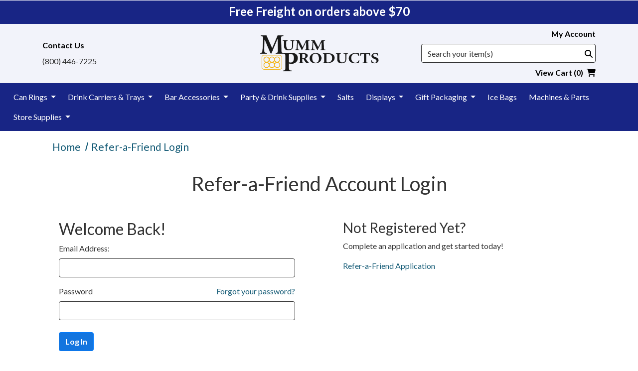

--- FILE ---
content_type: text/html; charset=UTF-8
request_url: https://www.sixpackrings.com/referafriend_login
body_size: 12485
content:
  







<!DOCTYPE html>
<html lang="en">

    <!-- META TAGS/CSS/JS INCLUDES -->
    
                                            
<head>
    <link rel="preconnect" href="http://www.trustlogo.com">
    <link rel="preconnect" href="https://fonts.gstatic.com">
        
  <title> Refer-a-Friend Account Login | Mumm Products
</title>

  <link rel="preload" href="https://cdn.jsdelivr.net/npm/bootstrap@4.5.3/dist/css/bootstrap.min.css" as="style" onload="this.onload=null;this.rel='stylesheet'">
<noscript><link rel="stylesheet" href="https://cdn.jsdelivr.net/npm/bootstrap@4.5.3/dist/css/bootstrap.min.css"></noscript>


<link rel="preload" href="https://cdnjs.cloudflare.com/ajax/libs/OwlCarousel2/2.3.4/assets/owl.carousel.min.css" as="style" onload="this.onload=null;this.rel='stylesheet'">
<noscript><link rel="stylesheet" href="https://cdnjs.cloudflare.com/ajax/libs/OwlCarousel2/2.3.4/assets/owl.carousel.min.css"></noscript>

<link rel="stylesheet" href="https://cdnjs.cloudflare.com/ajax/libs/OwlCarousel2/2.3.4/assets/owl.theme.default.min.css">

        <link rel="stylesheet" type="text/css" href="https://cdn.commercev3.net/www.sixpackrings.com/styles_sec.min.css" />
    
    <link rel="shortcut icon" href="https://cdn.commercev3.net/www.sixpackrings.com/images/favicon-six.ico" type="image/x-icon" />
  
      
   
  <link rel="preload" as="style" onload="this.onload=null;this.rel='stylesheet'" type="text/css" href="https://fonts.googleapis.com/css?family=Lato:300,400,700,400italic&display=swap" />
<noscript><link rel="stylesheet" href="https://fonts.googleapis.com/css?family=Lato:300,400,700,400italic&display=swap"></noscript>


        <link rel="stylesheet" type="text/css" href="https://cdn.commercev3.net/www.sixpackrings.com/fontawesome_sec.min.css">
      <link rel="stylesheet" type="text/css" href="https://cdn.commercev3.net/www.sixpackrings.com/brands_sec.min.css">
      <link rel="stylesheet" type="text/css" href="https://cdn.commercev3.net/www.sixpackrings.com/solid_sec.min.css">
      <link rel="stylesheet" type="text/css" href="https://cdn.commercev3.net/www.sixpackrings.com/regular_sec.min.css">
  
      <meta charset="utf-8" />
  <meta name="viewport" content="width=device-width, initial-scale=1, shrink-to-fit=no">
  <meta name="keywords" content="default" />
  <meta name="description" content="Mumm Products offers ecofriendly and photodegradable packaging rings for beer and cans and favorable beer salt." />
    <!--[if IE]>
   <meta http-equiv="ImageToolbar" content="false" />
   <meta http-equiv="ClearType" content="true" />
   <meta name="MSSmartTagsPreventParsing" content="true" />
   <meta http-equiv="X-UA-Compatible" content="IE=Edge" />
  <![endif]-->

    
    <link rel="canonical" href="https://www.sixpackrings.com/referafriend_login" />
 
 
          <script src="https://code.jquery.com/jquery-3.5.1.min.js" integrity="sha384-ZvpUoO/+PpLXR1lu4jmpXWu80pZlYUAfxl5NsBMWOEPSjUn/6Z/hRTt8+pR6L4N2" crossorigin="anonymous"></script>
    <script src="https://code.jquery.com/jquery-migrate-3.0.1.min.js" integrity="sha256-F0O1TmEa4I8N24nY0bya59eP6svWcshqX1uzwaWC4F4=" crossorigin="anonymous"></script>
    
    <script src="https://cdnjs.cloudflare.com/ajax/libs/jQuery.mmenu/9.0.4/mmenu.js" integrity="sha512-Ck6wU4K4t4pq8uhZUT9rxNo/j2GqdWJGHNNBwQL9ZxOBeoppv0R1XTPjH2REvqFLyQjljxWJUhmxsoud5KWCHQ==" crossorigin="anonymous" referrerpolicy="no-referrer"></script>
  <link rel="stylesheet" href="https://cdnjs.cloudflare.com/ajax/libs/jQuery.mmenu/9.0.4/mmenu.min.css" integrity="sha512-pHFBBVl3Z0rF9jL666olgOerFoZfjxXEXNIOW3KBW/AZsnIxA6K9GXoGV+iCbB7SvCL1+WtY2nVP2sX60OxP6g==" crossorigin="anonymous" referrerpolicy="no-referrer" />
  <style>
    .mm-slideout {
        z-index:auto;
    }
  </style>

        <script type="text/javascript" src="https://cdn.commercev3.net/www.sixpackrings.com/magicscroll.js"></script>
    <script type="text/javascript" src="https://cdn.commercev3.net/www.sixpackrings.com/magiczoomplus.js"></script>
    <link rel="stylesheet" type="text/css" href="https://cdn.commercev3.net/www.sixpackrings.com/magicscroll.css">
    <link rel="stylesheet" type="text/css" href="https://cdn.commercev3.net/www.sixpackrings.com/magiczoomplus.css">

		<script src="https://cdn.jsdelivr.net/npm/popper.js@1.16.1/dist/umd/popper.min.js" integrity="sha384-9/reFTGAW83EW2RDu2S0VKaIzap3H66lZH81PoYlFhbGU+6BZp6G7niu735Sk7lN"   crossorigin="anonymous" defer></script>
	<script src="https://stackpath.bootstrapcdn.com/bootstrap/4.5.2/js/bootstrap.min.js" integrity="sha384-B4gt1jrGC7Jh4AgTPSdUtOBvfO8shuf57BaghqFfPlYxofvL8/KUEfYiJOMMV+rV"  crossorigin="anonymous" defer></script>

   
    <script type="text/javascript" src="https://cdn.commercev3.net/www.sixpackrings.com/cookie.min.js"></script>
    <script type="text/javascript" src="https://cdn.commercev3.net/www.sixpackrings.com/all.min.js"></script>
    <script type="text/javascript" src="https://cdn.commercev3.net/www.sixpackrings.com/aj.min.js"></script>
    

      
  
        

 
<!-- Google Tag Manager -->
<script>(function(w,d,s,l,i){w[l]=w[l]||[];w[l].push({'gtm.start': new Date().getTime(),event:'gtm.js'});var f=d.getElementsByTagName(s)[0], j=d.createElement(s),dl=l!='dataLayer'?'&l='+l:'';j.async=true;j.src='https://www.googletagmanager.com/gtm.js?id='+i+dl;f.parentNode.insertBefore(j,f);})(window,document,'script','dataLayer','GTM-NS2VSN9B');</script>
<noscript><iframe src="https://www.googletagmanager.com/ns.html?id=GTM-NS2VSN9B" height="0" width="0" style="display:none;visibility:hidden"></iframe></noscript>
<!-- End Google Tag Manager -->

<script>
function escapeString(str) {
  return str.replace(/'/g, '&#039;');
}
</script>



 


  	
      

  
    
    

        

    <script async type="application/ld+json">
                {
            "@context": "https://schema.org",
            "@type": "Organization",
            "url": "https://www.sixpackrings.com",
            "sameAs" : [
            	"https://www.facebook.com/MUMMPRODUCTS",
            	"https://twitter.com/MUMMPRODUCTS",
                "https://www.youtube.com/channel/UC8BPXBidAVaqllUGLeLh3-w",
            	"https://instagram.com/example",
            	"https://plus.google.com/+example/posts",
            	"https://www.pinterest.com/example/"
        	],
            "image": "https://www.sixpackrings.com/images/logo.png",
            "logo": "https://www.sixpackrings.com/images/logo.png",
            "name": "Mumm Products",
            "description": "Mumm Products offers ecofriendly and photodegradable packaging rings for beer and cans and favorable beer salt.",
            "telephone": "+1-877-812-6794",
            "address": {
                "@type": "PostalAddress",
                "streetAddress": "1925 HOLMES ROAD SUITE 300",
                "addressLocality": "ELGIN",
                "addressRegion": "ILLINOIS",
                "postalCode": "60123",
                "addressCountry": "US"
            }
        }
    </script>

            

                
                      
  


    
  
<!-- Global site tag (gtag.js) - Google AdWords: AW-1070972240 -->
<script async src="https://www.googletagmanager.com/gtag/js?id=AW-1070972240"></script>
<script>
  window.dataLayer = window.dataLayer || [];
  function gtag(){dataLayer.push(arguments);}
  gtag('js', new Date());
  gtag('config', 'AW-1070972240', {'allow_enhanced_conversions':true});
</script>




    


      
    <script type="text/javascript"> //<![CDATA[ 
var tlJsHost = ((window.location.protocol == "https:") ? "https://secure.trust-provider.com/" : "http://www.trustlogo.com/");
document.write(unescape("%3Cscript src='" + tlJsHost + "trustlogo/javascript/trustlogo.js' type='text/javascript'%3E%3C/script%3E"));
//]]>
</script>

        
<script src="https://cdn.commercev3.net/www.sixpackrings.com/intersection-observer.min.js"></script>

<script src="https://cdn.jsdelivr.net/npm/vanilla-lazyload@12.5.0/dist/lazyload.min.js"></script>
<style>
 img:not([src]){ visibility:hidden; }
 img[data-src], img[data-srcset]{ min-height:1px;}
 </style>
 
<meta name="google-site-verification" content="rq0YfybSsfRpidA8sun_mbWYV6ivx9c0MfRp5NjrrNY" />
<meta name="msvalidate.01" content="DD9C510A2A8FFAC8015BA6633FAEAA41" />
<script src="https://kit.fontawesome.com/e9db0c5830.js" crossorigin="anonymous"></script>
<meta name="p:domain_verify" content="8a9804c67e37cb37384cac39634c1965"/>

</head>
<!--default-->

    <a href="#main" class="skip-link">Skip to main content</a>
    
    <body id="referafriend_login"><!-- LOADS ID FOR EACH PAGE VIEW (e.g., index, category, product) -->


        <div class="meta_pre_body"></div>

        <div id="container"><!-- OUTER CONTAINER -->

            <!-- HEADER CONTENT -->
                          <div class="promo-banner checkout_hide" role="complementary">
    <div class="container-fluid">
      <span style="font-size: 24px;"><b>Free Freight on orders above $70</b></span>
    </div>
  </div>
<header id="header" class="clearfix w-100" role="banner">
  <div class="container">
    <div class="mobile-header d-md-none d-block py-2">
      <div class="row">
        <div class="d-md-none col-3 text-center">
          <a href="#menu" class="menu-icon"><span class="fas fa-bars" role="img" aria-label="Mobile Menu"></span><br>Menu</a> 
          <nav id="menu" role="navigation" aria-label="Mobile Site Navigation">
  <ul>
                  <li >
        <a href="/category/Can-Rings">Can Rings</a>
                  <ul>
  
    <li>
   <a href="/category/4-Pack-Rings">4 Pack Rings</a>
    </li>
   
    <li>
   <a href="/category/6-Pack-Rings">6 Pack Rings</a>
     <ul>
  
    <li>
   <a href="/category/Econo-Pak-Rings">Econo-Pak Rings</a>
    </li>
   
    <li>
   <a href="/category/Perf-Pak-Rings">Perf-Pak Rings</a>
    </li>
   
    <li>
   <a href="/category/SideTop-Lift-Rings">Side &amp; Top Lift Rings</a>
    </li>
 </ul>    </li>
   
    <li>
   <a href="/category/8-Pack-Rings">8 Pack Rings</a>
    </li>
   
    <li>
   <a href="/category/12-Pack-Rings">12 Pack Rings</a>
    </li>
 </ul>                </li>
                        <li >
        <a href="/category/Drink-CarriersTrays">Drink Carriers &amp; Trays</a>
                  <ul>
  
    <li>
   <a href="/category/Bottle-Carriers">Bottle Carriers</a>
    </li>
   
    <li>
   <a href="/category/Can-Carriers">Can Carriers</a>
    </li>
 </ul>                </li>
                        <li >
        <a href="/category/Bar-Accessories">Bar Accessories</a>
                  <ul>
  
    <li>
   <a href="/category/Plasticware">Plasticware</a>
    </li>
   
    <li>
   <a href="/category/Shakers">Shakers</a>
    </li>
   
    <li>
   <a href="/category/Flasks">Flasks</a>
    </li>
   
    <li>
   <a href="/category/Bar-Tools">Bar Tools</a>
    </li>
   
    <li>
   <a href="/category/Corkscrews-Bottle-Openers">Corkscrews &amp; Bottle Openers</a>
    </li>
   
    <li>
   <a href="/category/Pourers-Stoppers">Pourers &amp; Stoppers</a>
    </li>
 </ul>                </li>
                        <li >
        <a href="/category/Party-Drink-Supplies">Party &amp; Drink Supplies</a>
                  <ul>
  
    <li>
   <a href="/category/Party-Supplies">Party Supplies</a>
    </li>
   
    <li>
   <a href="/category/Bottle-Suits">Bottle Suits</a>
    </li>
   
    <li>
   <a href="/category/Can-Holders">Can Holders</a>
    </li>
   
    <li>
   <a href="/category/Coolers">Coolers</a>
    </li>
   
    <li>
   <a href="/category/Keg-Supplies">Keg Supplies</a>
    </li>
 </ul>                </li>
                        <li >
        <a href="/category/Salts">Salts</a>
                </li>
                        <li >
        <a href="/category/Displays">Displays</a>
                  <ul>
  
  </ul>                </li>
                        <li >
        <a href="/category/Gift-Packaging">Gift Packaging</a>
                  <ul>
  
    <li>
   <a href="/category/Mylar-Bags-Bows">Mylar Bags &amp; Bows</a>
    </li>
   
    <li>
   <a href="/category/Tote-Bags">Tote Bags</a>
    </li>
   
    <li>
   <a href="/category/Wine-Bottle-Gift-Bags">Wine Bottle Gift Bags</a>
     <ul>
  
    <li>
   <a href="/category/Wine-Bottle-Gift-Bags-Decorative-Gift-Bags">Decorative Gift Bags - Sold 12 per pack</a>
    </li>
 </ul>    </li>
 </ul>                </li>
                        <li >
        <a href="/category/Ice-Bags">Ice Bags</a>
                </li>
                        <li >
        <a href="/category/Machines-Parts">Machines &amp; Parts</a>
                </li>
                        <li >
        <a href="/category/Store-Supplies">Store Supplies</a>
                  <ul>
  
    <li>
   <a href="/category/Pricing-Guns-Supplies">Pricing Guns &amp; Supplies</a>
    </li>
   
    <li>
   <a href="/category/Signs">Signs &amp; Store Supplies</a>
    </li>
   
    <li>
   <a href="/category/Shopping-Baskets-Shopping-Bags">Shopping Baskets &amp; Shopping Bags</a>
    </li>
 </ul>                </li>
                                                                                                                                                                                                                                                                                                      <li><span>Customer Service</span>
      <ul>
        <li><a href="/aboutus">About Us</a></li>
        <li><a href="/contact">Contact</a></li>
        <li><a href="/faq-and-tips">FAQs</a></li>
        <li><a href="/shipping">Shipping</a></li>
      </ul>
    </li>
  </ul>
</nav>        </div>
        <div class="d-md-none col-6">
          <!-- Logo for mobile -->
          <div class="mobile-logo  d-block d-md-none text-center">
            <figure class="mb-0">
              <a href="/" title="Mumm Products Home Page"><img src="https://cdn.commercev3.net/www.sixpackrings.com/images/logo.png" alt="Mumm Products" class="img-fluid center-block" width="96px" height="56px"></a>
            </figure>
          </div>
        </div>
        <div class="d-md-none col-3 text-center">
          <a href="/viewcart" title="Shopping Cart"><span class="fas fa-shopping-cart" role="img" aria-label="Shopping Cart"></span><br>Cart</a>
        </div>
      </div>
    </div>
    
  



  <div id='minicart_container'>
  <div class='minicart'>



 

<a id="minicart_a"></a>

</div>
  <div id='minicart_overlay_box' style="display:none">
    <div id='minicart_overlay'>
      <!-- main block   -->
      <button id="btnExit" class="btn btn-secondary btn-sm float-right minicart_exit mt-1" tabindex="-1">Close</button>
      <div class="productname">Shopping Cart</div>
      <div id="minicart_products"></div>
      <div class="minicart_total"><span class="minicart_total_qty">0</span> Items  - <strong>Subtotal: $<span class="minicart_total_price">0</span></strong></div>
      
      <button id="btnViewCart" onclick='window.location="/viewcart/1"; return false;' class="btn btn-primary btn-lg btn-block mb-2">Checkout »</button>

      <button id="btnContShop" class="btn btn-secondary btn-block mg-2 minicart_exit">Continue Shopping</button>

      <div class="minicart_promo_text_container">
              </div>
    </div>
  </div>
 </div>

  <div class="row align-items-center">            
    <div class="header2 top-links-left col-4 d-none d-md-block">
      <a href="/contactus" class="checkout_hide d-inline-block mr-2">Contact Us</a>
         <div class="phone mt-2">(800) 446-7225</div>
    </div>
    <!-- Logo for md lg -->
    <div class="hidden-xs col-4 d-none d-md-block">
      <figure class="text-center my-2">
        <a href="/" title="Mumm Products Home Page"><img class="img-fluid"  src="https://cdn.commercev3.net/www.sixpackrings.com/images/logo.png" alt="Mumm Products" width="427" height="132"></a>
      </figure>
    </div>
    <div class="header2 top-links-right col-12 col-md-4">
      <div class="row">
        <div class="text-right d-none d-md-block col-12 mt-2">
            <a href="/member_login" class="mr-0">My Account</a>
            </div>
        <div id="mobile-search" class="mobile-search checkout_hide col-12 my-2"><section class="search sitesearch">
    <form method="post" action="index.php" name="searchform">
        <input type="hidden" name="action" value="Search" />
        <input type="hidden" name="page" value="category" />
        <input type="hidden" name="search_type" value="prodcat" />
        <!-- <input type="hidden" name="category" value="4" />
        <input type="hidden" name="category_andor" value="and" /> -->

		<label for="search_keyword" class="sr-only">Search</label>
        <input class="form-control" type="text" name="keyword" id="search_keyword" value="" placeholder="Search your item(s)"  />
        <button type="submit" class="btn-sitesearch" type="button" aria-label="Search"><span class="fas fa-search" role="img" aria-label="Click to Search"></span></button> 
        <div id="suggestions"></div>
    </form>
</section> 
</div>
        <div class="text-right d-none d-md-block col-12 mb-2">
           
 

<section id="cartitems">

   <a href="/viewcart" id="viewcart-link" title="View Shopping Cart" class="p-0 m-0">View Cart (<span class='minicart_total_qty'>0</span>) <span class="fas fa-shopping-cart ml-1" role="img" aria-label="Shopping Cart"></span></a>
</section>        </div>
      </div>
    </div>
  </div>
</div>
</header>

<!-- Navigation -->
<div class="clearfix"></div>
<div class="container-fluid px-0" id="menu-sec">
  <div class="d-none d-md-block">
    <nav id="horizontal" class="navbar navbar-expand-md checkout_hide px-0" role="navigation">
      <!-- Collect the nav links, forms, and other content for toggling -->
      <div class="container-fluid d-flex justify-content-center" id="nav-menu-container">
        <!-- HORIZONTAL DROP DOWN BAR EXAMPLE -->
        <ul class="nav navbar-nav" role="menu">
                                    <li role="presentation" class="nav-item dropdown px-1">
                <a href="/category/Can-Rings" class="nav-link dropdown-toggle " aria-haspopup="true" aria-expanded="false" role="menuitem">
                  Can Rings
                </a>
                                  <div class="dropdown-menu" role="menu">
                                                                  <a role="menuitem" href="/category/4-Pack-Rings" class="dropdown-item">
                          4 Pack Rings
                        </a>
                                                                                        <a role="menuitem" href="/category/6-Pack-Rings" class="dropdown-item">
                          6 Pack Rings
                        </a>
                                                                                        <a role="menuitem" href="/category/8-Pack-Rings" class="dropdown-item">
                          8 Pack Rings
                        </a>
                                                                                        <a role="menuitem" href="/category/12-Pack-Rings" class="dropdown-item">
                          12 Pack Rings
                        </a>
                                                            </div>
                              </li>
                                                <li role="presentation" class="nav-item dropdown px-1">
                <a href="/category/Drink-CarriersTrays" class="nav-link dropdown-toggle " aria-haspopup="true" aria-expanded="false" role="menuitem">
                  Drink Carriers &amp; Trays
                </a>
                                  <div class="dropdown-menu" role="menu">
                                                                  <a role="menuitem" href="/category/Bottle-Carriers" class="dropdown-item">
                          Bottle Carriers
                        </a>
                                                                                        <a role="menuitem" href="/category/Can-Carriers" class="dropdown-item">
                          Can Carriers
                        </a>
                                                            </div>
                              </li>
                                                <li role="presentation" class="nav-item dropdown px-1">
                <a href="/category/Bar-Accessories" class="nav-link dropdown-toggle " aria-haspopup="true" aria-expanded="false" role="menuitem">
                  Bar Accessories
                </a>
                                  <div class="dropdown-menu" role="menu">
                                                                  <a role="menuitem" href="/category/Plasticware" class="dropdown-item">
                          Plasticware
                        </a>
                                                                                        <a role="menuitem" href="/category/Shakers" class="dropdown-item">
                          Shakers
                        </a>
                                                                                        <a role="menuitem" href="/category/Flasks" class="dropdown-item">
                          Flasks
                        </a>
                                                                                        <a role="menuitem" href="/category/Bar-Tools" class="dropdown-item">
                          Bar Tools
                        </a>
                                                                                        <a role="menuitem" href="/category/Corkscrews-Bottle-Openers" class="dropdown-item">
                          Corkscrews & Bottle Openers
                        </a>
                                                                                        <a role="menuitem" href="/category/Pourers-Stoppers" class="dropdown-item">
                          Pourers & Stoppers
                        </a>
                                                            </div>
                              </li>
                                                <li role="presentation" class="nav-item dropdown px-1">
                <a href="/category/Party-Drink-Supplies" class="nav-link dropdown-toggle " aria-haspopup="true" aria-expanded="false" role="menuitem">
                  Party &amp; Drink Supplies
                </a>
                                  <div class="dropdown-menu" role="menu">
                                                                  <a role="menuitem" href="/category/Party-Supplies" class="dropdown-item">
                          Party Supplies
                        </a>
                                                                                        <a role="menuitem" href="/category/Bottle-Suits" class="dropdown-item">
                          Bottle Suits
                        </a>
                                                                                        <a role="menuitem" href="/category/Can-Holders" class="dropdown-item">
                          Can Holders
                        </a>
                                                                                        <a role="menuitem" href="/category/Coolers" class="dropdown-item">
                          Coolers
                        </a>
                                                                                        <a role="menuitem" href="/category/Keg-Supplies" class="dropdown-item">
                          Keg Supplies
                        </a>
                                                            </div>
                              </li>
                                                <li role="presentation" class="nav-item dropdown px-1">
                <a href="/category/Salts" class="nav-link " aria-haspopup="true" aria-expanded="false" role="menuitem">
                  Salts
                </a>
                              </li>
                                                <li role="presentation" class="nav-item dropdown px-1">
                <a href="/category/Displays" class="nav-link dropdown-toggle " aria-haspopup="true" aria-expanded="false" role="menuitem">
                  Displays
                </a>
                                  <div class="dropdown-menu" role="menu">
                                                                                </div>
                              </li>
                                                <li role="presentation" class="nav-item dropdown px-1">
                <a href="/category/Gift-Packaging" class="nav-link dropdown-toggle " aria-haspopup="true" aria-expanded="false" role="menuitem">
                  Gift Packaging
                </a>
                                  <div class="dropdown-menu" role="menu">
                                                                  <a role="menuitem" href="/category/Mylar-Bags-Bows" class="dropdown-item">
                          Mylar Bags & Bows
                        </a>
                                                                                        <a role="menuitem" href="/category/Tote-Bags" class="dropdown-item">
                          Tote Bags
                        </a>
                                                                                        <a role="menuitem" href="/category/Wine-Bottle-Gift-Bags" class="dropdown-item">
                          Wine Bottle Gift Bags
                        </a>
                                                            </div>
                              </li>
                                                <li role="presentation" class="nav-item dropdown px-1">
                <a href="/category/Ice-Bags" class="nav-link " aria-haspopup="true" aria-expanded="false" role="menuitem">
                  Ice Bags
                </a>
                              </li>
                                                <li role="presentation" class="nav-item dropdown px-1">
                <a href="/category/Machines-Parts" class="nav-link " aria-haspopup="true" aria-expanded="false" role="menuitem">
                  Machines &amp; Parts
                </a>
                              </li>
                                                <li role="presentation" class="nav-item dropdown px-1">
                <a href="/category/Store-Supplies" class="nav-link dropdown-toggle " aria-haspopup="true" aria-expanded="false" role="menuitem">
                  Store Supplies
                </a>
                                  <div class="dropdown-menu" role="menu">
                                                                  <a role="menuitem" href="/category/Pricing-Guns-Supplies" class="dropdown-item">
                          Pricing Guns & Supplies
                        </a>
                                                                                        <a role="menuitem" href="/category/Signs" class="dropdown-item">
                          Signs & Store Supplies
                        </a>
                                                                                        <a role="menuitem" href="/category/Shopping-Baskets-Shopping-Bags" class="dropdown-item">
                          Shopping Baskets & Shopping Bags
                        </a>
                                                            </div>
                              </li>
                                                                                                                                                                                                                                                                                                                                                                                                                                                                                                                                                                                                                                                                      </ul>
      </div>
    </nav>
  </div>
</div>


<div id="scroll-nav-wrapper">
  <nav class="navbar navbar-expand-md fixed-top" role="navigation" aria-label="Main Site Sticky Navigation">
    <div id="sticky-logo">
      <a class="navbar-brand" href="/"><img data-src="https://cdn.commercev3.net/www.sixpackrings.com/images/logo.png" alt="Logo for Mumm Products" class="img-fluid lazy" src="[data-uri]"></a>
    </div>
    <div class="collapse navbar-collapse" id="navbarCollapse">
      <ul class="navbar-nav mr-auto">
        <li class="dropdown nav-item">
            <a class="dropdown-toggle nav-link" data-toggle="dropdown" role="button">Shop By Category</a>
            <ul class="dropdown-menu">
               
                               <li class="dropdown-item">
                    <a href="/category/Can-Rings" class="iefix">Can Rings</a>
                </li>
                 
                
                               <li class="dropdown-item">
                    <a href="/category/Drink-CarriersTrays" class="iefix">Drink Carriers &amp; Trays</a>
                </li>
                 
                
                               <li class="dropdown-item">
                    <a href="/category/Bar-Accessories" class="iefix">Bar Accessories</a>
                </li>
                 
                
                               <li class="dropdown-item">
                    <a href="/category/Party-Drink-Supplies" class="iefix">Party &amp; Drink Supplies</a>
                </li>
                 
                
                               <li class="dropdown-item">
                    <a href="/category/Salts" class="iefix">Salts</a>
                </li>
                 
                
                               <li class="dropdown-item">
                    <a href="/category/Displays" class="iefix">Displays</a>
                </li>
                 
                
                               <li class="dropdown-item">
                    <a href="/category/Gift-Packaging" class="iefix">Gift Packaging</a>
                </li>
                 
                
                               <li class="dropdown-item">
                    <a href="/category/Ice-Bags" class="iefix">Ice Bags</a>
                </li>
                 
                
                               <li class="dropdown-item">
                    <a href="/category/Machines-Parts" class="iefix">Machines &amp; Parts</a>
                </li>
                 
                
                               <li class="dropdown-item">
                    <a href="/category/Store-Supplies" class="iefix">Store Supplies</a>
                </li>
                 
                
                
                
                
                
                
                
                
                
                
                
                
                
                
                
                
                
                
                
                
                
                
                
                
                
                
                
                
                
                
                
                
                
                
                
                
                
                
                
                
                
                
                
                
                
                
                
                
                
                
                
                
                
                
                
                
                           </ul>
        </li>
        <li class="nav-item">
            <a href="/catalog_request" class="nav-link" title="Request Mumm Products's Catalog">Request Catalog</a>
        </li>
        <li class="nav-item">
            <a href="/aboutus" class="nav-link" title="About Mumm Products">About Us</a>
        </li>
        <li class="nav-item">
            <a href="/contact" class="nav-link" title="Contact Mumm Products">Contact Us</a>
        </li>
        <li class="nav-item">
            <a href="/shipping" class="nav-link" title="Mumm Products Shipping Info">Shipping</a>
        </li>
      </ul>
    </div>
  </nav>
</div>




<script type="text/javascript">
  $( document ).ready(function() {
    // Tab navigation of header menu
    $(".dropdown-toggle").keydown(function(e){
      alert(e.which);
      if (e.which==9){ //9=tab
          if (!e.shiftKey) {
              // console.log("Show dropdown");
              $(e.target).parent().find(".dropdown-menu").show();
          } else { // shift+tab = reverse tab
              // console.log("Hide dropdown");
              $(e.target).parent().find(".dropdown-menu").hide();
              
          }
      }
    });
    $(".dropdown-menu a").keydown(function(e){
      if (e.which==9){ //9=tab
          if ($(e.target).html() == $(e.target).parent().parent().find("li:not(.prod-col):last a:last").html()) {
              // console.log("Hide dropdown");
              $(e.target).parent().parent().hide();
          }
      }
    });

  });
</script>
            
                        <main id="main" class="clearfix" role="main"><!-- INNER CONTAINER -->
                <div id="content" class="container"><!-- BEGIN MAIN CONTENT -->
                                      <nav aria-label="Breadcrumb" id="breadcrumb" class="checkout_hide">
    <ol>
      <li><a href="/">Home</a></li>
      <li aria-current="page">Refer-a-Friend Login</li>
    </ol>
  </nav>
                
<h1 class="text-center mb-5">Refer-a-Friend Account Login</h1>



<div class="login row">

<div class="col-12 col-md-6 pl-5 pr-5">

  <form method="post" action="index.php" name="checkout" id="referafriend_login_form" role="form" class="needs-validation" novalidate>
    <input type="hidden" name="action" value="ReferafriendLogin">
    <h2>Welcome Back!</h2>
    <div class="form-group">
      <label for="username" class="col-12 p-0">Email Address:</label>
      <input class="mb-3 form-control" type="email" id="username" name="username" value="" required/>
      <div class="invalid-feedback">
        You must provide a valid email address.
      </div>
    </div>
    <div class="form-group">
      <label for="password" class="col-12 p-0"><span class="float-left">Password</span><br class="d-block d-sm-none"><span class="float-sm-right"><a href="/referafriend_forgot">Forgot your password?</a></span></label>
      <input class="mb-3 form-control" type="password" id="password" name="password" value="" required/>
      <div class="invalid-feedback">
        You must provide a valid password.
      </div>
    </div>
    
    <div class="buttonrow mb-5 mt-2 col-12 p-0">
      <input type="submit" name="submit" value="Log In" class="btn btn-primary">
    </div>
  </form>
</div>

<div class="col-12 col-md-6 pl-5 pr-5">
    <h3>Not Registered Yet?</h3>
    <p>Complete an application and get started today!</p>
    <p class="mb-5"><a href="/referafriend_register">Refer-a-Friend Application</a></p>
</div>

</div>

</div><!-- END #content -->
<!-- SIDE NAV COLUMN -->	

<div class="clearfix"></div>
<section id="newsletter-block" class="w-100 checkout_hide">
  <div class="container">
    <div class="row align-items-center">

      <div class="col-12 col-md-4 newsletter-expertadvice py-3 ">
          <h2>Sales & Expert Advice</h2>
<p>Toll Free</p>
<p><span class="fas fa-phone" role="img" aria-label="Phone Icon"></span> <a href="tel:(800) 446 7225"> (800) 446-7225</a></p>
      </div>
<div class="col-12 col-md-4 newsletter-social-share">
<h2>Stay Connected</h2>
<a href="https://www.facebook.com/mummproductsinc/" target="_blank" aria-label="Faceboook (Opens in new window)"><span class="fab fa-facebook-f" role="img" aria-label="Faceboook Icon"></span></a>
<a href="https://www.instagram.com/mummproductsinc/" target="_blank" aria-label="Instagram(Opens in new window)" class="instagram-icon"><span class="fab fa-instagram" role="img" aria-label="Instagram Icon"></span></a>
        <a href="https://www.youtube.com/channel/UC8BPXBidAVaqllUGLeLh3-w" target="_blank" aria-label="Youtube (Opens in new window)"><span class="fab fa-youtube" role="img" aria-label="Youtube Icon"></span></a>
        <a href="https://x.com/mummproductsinc" target="_blank" aria-label="Twitter (Opens in new window)"><span class="fab fa-x-twitter" role="img" aria-label="Twitter Icon"></span></a>      
</div>
      <div class="col-12 col-md-4 newsletter-block py-3">
        <h2>Sign Up For Our Newsletter</h2>
<p>Get updates on products and upcoming events</p>
<a href="/newsletter" class="subscribe-button">Subscribe</a>
      </div>
    </div>
  </div>
</section>

</main><!-- END #main -->

<!-- FOOTER CONTENT -->
<div class="footerbg">
  <footer id="footer" role="contentinfo">
    <div class="container-fluid checkout_hide">
      <div class="row">
        <div id="contact-details" class="col-lg-3 col-md-6 col-12 mb-4 mb-md-0">
          <img data-src="https://cdn.commercev3.net/www.sixpackrings.com/images/logo.png" alt="Logo for Mumm Products" class="footer-logo img-fluid lazy" src="[data-uri]" width="100%" height="100%">
<p>1925 Holmes Road<br>Suite 300<br>Elgin, IL 60123</p>
<a href="tel:18004467225" aria-label="Call Us"><span class="fas fa-phone" role="img" aria-label="Phone Icon"></span> (800) 446-7225</a>
        <a href="mailto:sales@mummprod.com" aria-label="Email Us"><span class="fas fa-envelope" role="img" aria-label="Email Icon"></span> sales@mummprod.com</a>
        </div>
        
        <div id="quicklink" class="col-lg-3 col-md-6 col-12 mb-4 mb-md-0">
          <p class="footer-heading">Shop</p> 
          <a href="/category/Can-Rings">Can Rings</a>
<a href="/category/Drink-CarriersTrays">Drink Carriers & Trays</a>
<a href="/category/Party-Drink-Supplies">Party & Drink Supplies</a>
<a href="/category/Gift-Packaging">Gift Packaging</a>
<a href="/category/Store-Supplies">Store Supplies</a>      
        </div>
    
        <div id="footer-about-links" class="col-lg-3 col-md-6 col-12"> 
           <p class="footer-heading">Information</p>
           <a href="/aboutus">About Us</a>
<a href="/contactus">Contact Us</a>
           <a href="/faq-and-tips">FAQs</a>
           <a href="https://view.publitas.com/promac/mumm-2026-2027-catalog/" target="_blank">View Our Online Catalog</a>
<a href="/member_login">Member Account</a>    
<a href="/site_map">Sitemap</a>
        </div>

        <div id="footer-policies-links" class="col-lg-3 col-md-6 col-12"> 
<p class="footer-heading">Policies</p>
<a href="/shipping">Shipping & Return Policy</a>
 <a href="/privacy">Privacy Policy</a>
          <img src="https://cdn.commercev3.net/www.sixpackrings.com/images/footer-right-logo.png" class="img-fluid" alt="images" width="289px" height="219px">
        </div>
           
        <div class="clearfix"></div>
        <div id="cprgt" class="col-12 text-center">
          <p class="mb-1"><b>MUMM PRODUCTS, INC.</b> Place Your Order Online Today, or Call (800) 446-7225 <br>
            &#xA9; 2014-2026 MUMM PRODUCTS, INC. All Rights Reserved
          </p>
          <!-- <div id="secure">
            <img data-src="https://cdn.commercev3.net/www.sixpackrings.com/images/sectigo_secure_seal.png" alt="Comodo Secure Site Seal" class="img-fluid lazy" src="[data-uri]">
          </div> -->
        </div>
      </div> <!-- end .row -->
    </div><!-- end container -->
  </footer>
         
            
</div>
</div><!-- END #container -->

<!-- EXTRA JS -->
        <script type="text/javascript" src="https://cdn.commercev3.net/www.sixpackrings.com/bootstrap-tabcollapse.min.js"></script>     

    
<script type="text/javascript" src="https://cdnjs.cloudflare.com/ajax/libs/OwlCarousel2/2.3.4/owl.carousel.js">
  
     
    <script type='text/javascript'>
  
  
    $(window).scroll(function() {
      if ($(this).scrollTop() > 200) {
        $("#scroll-nav-wrapper").slideDown();
        $('#desktop-nav-menu').hide();
      } else {
        $("#scroll-nav-wrapper").slideUp();
        $('#desktop-nav-menu').show();
      }
    });
  
  
  </script>
  
   <script type='text/javascript'>
  
  
  //--owl carousel js start here--------------------//
  $(document).ready(function() {
  var owl = $("#custom-slide");
  owl.owlCarousel({
    items: 4,
    margin: 15,
    loop: true,
    nav: true,
     responsiveClass: true,
    responsive: {
        0:{
          items: 1
        },
        480:{
          items: 2
        },
        769:{
          items: 4,
        }
    }
  });
  });
//--owl carousel js end here--------------------//
  
  
  </script>
  
  
  <script type="text/javascript">
      $(document).ready(function(){
              $('.mm-next').each(function(){          
              $(this).attr({
                  title:'Mobile Menus',
                  'aria-label':'Link to Submenu'
              });
          }); 
          $('.mm-prev').each(function(){
              $(this).attr({
                  title:'Mobile Menus',
                  'aria-label':'Link to Previous Menu'
              });
          }); 
          $(".mz-button-prev").html("Previous");
          $(".mz-button-next").html("Next");
          $(".mz-button-close").html("Close");
      });
  
  </script>
  
  
      <script type='text/javascript'>
      
      $(function(){
          $(".dropdown").mouseenter(
                  function() {
                  var el = this;
                  var timeoutId = setTimeout(function() {
                      $('.dropdown-menu', el).stop(true, true).fadeIn("fast");
                    $(el).addClass('open');
                      $('b', el).toggleClass("caret caret-up");
                  }, 125);
                  $(this).data("timeoutId", timeoutId);
              }).mouseleave(
                  function() {
                      clearTimeout($(this).data("timeoutId"));
                          $('.dropdown-menu', this).stop(true, true).fadeOut("fast");
                          $(this).removeClass('open');
                          $('b', this).toggleClass("caret caret-up");
          });
      });
      
  </script>
    
    <script type="text/javascript">
  
      function setPopContainer() {
          var hasShown = getCookie("emailpopup");
          if (hasShown != 'shown') {
              $('#npfade').show();
              $('#popcontainer').fadeIn(1000);
              $("#close").focus();
              var now = new Date();
              var time = now.getTime();
              var expireTime = time + 180*24*60*60*1000;
              now.setTime(expireTime);
              document.cookie = 'emailpopup=shown;expires='+now.toGMTString()+';path=/';
          } else{
              //$('#npfade').show();
              //$('#popcontainer').fadeIn(1000);
          }
          $('#close, #npfade, #go, #no-thanks-btn').click(closeOverlay);
      };
        
      $(document).keypress(function(e) { 
        if (e.keyCode == 27) { 
            $("#popcontainer").fadeOut(500, function(){
              $('#npfade').hide();
          });
        } 
      });
      
      setTimeout('setPopContainer()', 10000);
  
      function closeOverlay() {
          $('#popcontainer').fadeOut(1000, function(){
              $('#npfade').hide();
          });
      };
      
  
  </script>
  
    <script type='text/javascript'>
  $("#search_keyword").on("click", function() {
      $(this).val("");
      $(this).removeAttr('placeholder');
  });
  
  </script>
  
    <script type="text/javascript">
  $(document).ready(function(){
      $(".has-error .form-control" ).first().focus();
      $(".invalid-feedback .form-control" ).first().focus();
  });
  </script>
  
    <script type="text/javascript">
  
      mzOptions = { 
          onZoomReady: function(){
           $('.mz-lens img').attr('alt', $('.mz-figure img').attr('alt'));
           $('.mz-zoom-window').attr('aria-hidden', 'true');
          }
      };
      
      MagicScrollOptions = {onReady: function(){
          $('.mcs-button-arrow-prev').attr('alt', 'Go to Previous Slide');
          $('.mcs-button-arrow-prev').attr('aria-label', 'Go to Previous Item Button');
          $('.mcs-button-arrow-next').attr('alt', 'Go to Next Slide');
          $('.mcs-button-arrow-next').attr('aria-label', 'Go to Next Item Button');
      }}
  
  </script>
  
  
    
      
      
         
          <script type='text/javascript'>
              function slideSearch() {
                  if ($('#mobile-search').css('display') == 'none') {
                      $('#mobile-search').slideDown(600);
                  }
                  else {
                      $('#mobile-search').slideUp(600);
                  }
              }

              document.addEventListener(
                "DOMContentLoaded", () => {
                    new Mmenu( "nav#menu" );
                }
              );

          </script>
      
  
    
    
    
  
    
    
    
    
    
    <script type='text/javascript'>
  $("#promo_code").on("click", function() {
      $(this).val("");
      $(this).removeAttr('placeholder');
  });
  </script>
  
    
    <script>
  
  // Example starter JavaScript for disabling form submissions if there are invalid fields
  (function() {
    'use strict';
    window.addEventListener('load', function() {
      // Fetch all the forms we want to apply custom Bootstrap validation styles to
      var forms = document.getElementsByClassName('needs-validation');
      // Loop over them and prevent submission
      var validation = Array.prototype.filter.call(forms, function(form) {
        form.addEventListener('submit', function(event) {
          if (form.checkValidity() === false) {
            event.preventDefault();
            event.stopPropagation();
          }
          form.classList.add('was-validated');
        }, false);
      });
    }, false);
  })();
  
  </script>
  
  
    
  
      <script type='text/javascript'>
      $(function(){
        $('.minicart_exit').click(function(e){
          e.preventDefault();
          $('#minicart_overlay_box').fadeOut('fast');
          return false;
        });
        $('.addtocart_button').click(function(e) {
  
            
          var prod_id = $(this).closest('form').find('input[name=prod_id]').val();
          $(this).closest('form').append('<input type="hidden" id="action_input_' + prod_id + '" name="action_forward" value="/floating_cart" />');
          $.post('/', $(this).closest('form').serialize(),function(data) {
            if (typeof data.success != 'undefined') {
              alert(data.errors.replace(/<br \/>/g,"\n"));
            } else if (!data.output.success && data.output.errors[0]) {
              alert(data.output.errors[0]);
            } else {
              buildFloatingCart(data);
                            $('#action_input_' + prod_id).remove();
              location.href = "#minicart_a";
            }
          }, 'json');
          return false;
        });
      });
      function buildFloatingCart(data) {
        var minicart_count = 0;
        var show_prods = '';
        $.each(data.cart, function(index, prod){
          if (prod.attribute_image != '') {
              var prodImage = prod.attribute_image;
          } else {
              var prodImage = prod.web_image;
          }
          show_prods += "<div style='padding-top: 15px; clear: both'>";
          show_prods += "  <img src='" + prodImage + " ' width='65' border='0' align='left' />";
          show_prods += "  <div style='margin-left: 65px; margin-bottom: 5px; padding-left:10px' class='overlay_info'>";
          show_prods += "    <div><strong>" + prod.name + " " + prod.att_list + "</strong></div>";
          show_prods += "    <div>$" + prod.price + "</div>";
          show_prods += "    <div>Qty: " + prod.qty + "</div>";
          show_prods += "    <div>Item No. " + prod.sku + "</div>";
          show_prods += "  </div>";
          show_prods += "</div>";
        });
        $('#minicart_products').html(show_prods);
        $('.minicart_total_price').html(data.totals.total_price);
        $('.minicart_total_qty').html(data.totals.total_qty);
        $('#minicart_overlay_box').fadeIn();
      }
    </script>
    
    
    
    
  
      <script>
          document.addEventListener("DOMContentLoaded", function() {
          var lazyloadImages;    
  
          if ("IntersectionObserver" in window) {
              lazyloadImages = document.querySelectorAll(".lazycss");
              var imageObserver = new IntersectionObserver(function(entries, observer) {
              entries.forEach(function(entry) {
                  if (entry.isIntersecting) {
                  var image = entry.target;
                  image.classList.remove("lazycss");
                  imageObserver.unobserve(image);
                  }
              });
              });
  
              lazyloadImages.forEach(function(image) {
              imageObserver.observe(image);
              });
          } else {  
              var lazyloadThrottleTimeout;
              lazyloadImages = document.querySelectorAll(".lazycss");
              
              function lazyload () {
              if(lazyloadThrottleTimeout) {
                  clearTimeout(lazyloadThrottleTimeout);
              }    
  
              lazyloadThrottleTimeout = setTimeout(function() {
                  var scrollTop = window.pageYOffset;
                  lazyloadImages.forEach(function(img) {
                      if(img.offsetTop < (window.innerHeight + scrollTop)) {
                      img.src = img.dataset.src;
                      img.classList.remove('lazycss');
                      }
                  });
                  if(lazyloadImages.length == 0) {
                  document.removeEventListener("scroll", lazyload);
                  window.removeEventListener("resize", lazyload);
                  window.removeEventListener("orientationChange", lazyload);
                  }
              }, 20);
              }
  
              document.addEventListener("scroll", lazyload);
              window.addEventListener("resize", lazyload);
              window.addEventListener("orientationChange", lazyload);
          }
          })
      </script>
  
  

<script type="text/javascript">
var currency_type = "$";
var urlparams = "";
if ("" != "") {
    urlparams = "//";
}

    $(document).ready(function(){
        $.ajax({
            url: "/services-overdrive"+urlparams,
            contentType: "application/json",
            cache: false
        })
        .done(function( oddata ) {
            // console.log("oddata");
            // console.log(oddata);

            // Cart total
            var carttotal = 0.00;
            for (var key in oddata.cart) {
                carttotal += parseFloat(oddata.cart[key].total);
            }
            $("span.minicart_total_price").html(currency_type+carttotal.toFixed(2)); // 2 decimal places

            // Recently viewed on category pages left sidebar
            if ((oddata.recently_viewed.length > 0) && ($("#recently_viewed").length > 0)){
                var recentlyViewed = '<header><h4>Recently Viewed</h4></header>';
                recentlyViewed += '<ul class="list-group pt-3">';
                for (var i = 0; i < oddata.recently_viewed.length; i++) {
                    
                    // price div logic
                    pricediv = '';
                    if ( (oddata.recently_viewed[i].special == "y") && 
                         (parseFloat(oddata.recently_viewed[i].standard_price) > parseFloat(oddata.recently_viewed[i].special_price)) &&
                         ( 
                            (parseFloat(oddata.recently_viewed[i].special_price) > 0.00) || (
                                (oddata.recently_viewed[i].free_special == "y") && 
                                (oddata.recently_viewed[i].special_price != "")
                            )
                        )
                    ) {
                        pricediv += '<del>'+currency_type+parseFloat(oddata.recently_viewed[i].standard_price).toFixed(2)+'</del>';
                        pricediv += '<span class="sale-price">'+currency_type+parseFloat(oddata.recently_viewed[i].special_price).toFixed(2)+'</span>'
                    } else if (parseFloat(oddata.recently_viewed[i].standard_price) > 0.00) {
                        pricediv += currency_type+parseFloat(oddata.recently_viewed[i].standard_price).toFixed(2);
                    }

                    var produrl = oddata.recently_viewed[i].url_name;
                    if (produrl === null) {
                        produrl = oddata.recently_viewed[i].prod_id;
                    }

                    var webimage = oddata.recently_viewed[i].web_image;
                    if (webimage == "") {
                        webimage = "/images/nopicture_tn.jpg";
                    }
                    recentlyViewed += '<li class="col-12 list-item">'+
                        '<form method="post" name="product_form" action="index.php" id="product20_form" role="form">'+
                            '<input type="hidden" name="action" value="AddCart">'+
                            '<input type="hidden" name="prod_id" value="'+oddata.recently_viewed[i].prod_id+'">'+
                            '<input type="hidden" name="cat_id" value="'+oddata.recently_viewed[i].cid+'">'+
                            '<input type="hidden" name="sku" value="'+oddata.recently_viewed[i].sku+'">'+
                            '<input type="hidden" name="qty" id="qty_'+oddata.recently_viewed[i].prod_id+'" value="1">'+
                            '<input type="hidden" id="hidden_price_'+oddata.recently_viewed[i].prod_id+'" value="'+oddata.recently_viewed[i].price+'">'+
                            '<div class="thumb-product">'+
                                '<div class="image">'+
                                    '<a href="/product/'+produrl+'/" title="'+oddata.recently_viewed[i].prod_name+'" class="hover-zoom">'+
                                        '<img src="'+webimage+'" alt="'+oddata.recently_viewed[i].prod_name+'" title="'+oddata.recently_viewed[i].prod_name+'" class="img-fluid mx-auto d-block">'+
                                    '</a>'+
                                '</div>'+
                                '<div class="info">'+
                                    '<div class="name">'+
                                        '<a href="/product/'+produrl+'/" title="'+oddata.recently_viewed[i].prod_name+'">'+oddata.recently_viewed[i].prod_name+'</a>'+
                                    '</div>'+
                                    '<div class="price">'+pricediv+'</div>'+ 
                                '</div>'+
                            '</div>'+
                        '</form>'+
                    '</li>';
                }
                recentlyViewed += '</ul>';
                $("#recently_viewed").html(recentlyViewed);
            }

        });
    });

</script>
<!-- Email sign up popup  -->
   
  	<div id="npfade"></div>
<div id="popcontainer" class="container modal" role="dialog" aria-labelledby="news-signup-dialog" aria-describedby="news-popup-form">
  <div id="popcontainer-content">
    <button id="close" aria-label="close" tabindex="0"><span class="fas fa-times-circle"></span></button>
    <img src="https://cdn.commercev3.net/www.sixpackrings.com/images/newsletter-splash.jpg" class="img-fluid w-100" alt="Sign Up Today">
    <div id="form_part">
      <div id="news-signup-dialog">
        <p>Submit your email address for special promotions and offers.</p>
        <form name="newsletter" action="index.php" method="post" id="news-popup-form">
          <input type="hidden" name="action" value="NewsletterRequest" />
          <input type="hidden" name="to_email" value="sales@mummprod.com" />
          <input type="hidden" name="from_email" value="sales@mummprod.com" />
          <input type='hidden' name='marketing_cat' value='Newsletter Requests' />
          <div class="form-group">
            <label for="add_email_popup" class="sr-only">Email address</label>
            <input type="email" name="add_email" id="add_email_popup" maxlength="50" class="form-control" value="" placeholder="Enter your email address">
          </div>
          <label for="newsletter-submit-btn" class="sr-only">Sign Up</label>
          <div class="row">
            <div class="col-6">
              <input type="submit" id="newsletter-submit-btn" name="submit" value="Sign Up" class="btn btn-primary btn-lg float-left">
            </div>
            <div class="col-6">
              <input id="no-thanks-btn" type="button" name="no-thanks" value="No Thanks"  class="btn btn-link float-right">
            </div>
          </div>
        </form>
      </div>
    </div>
  </div>
</div>  
 <script>
  // var lazyLoadInstance = new LazyLoad({elements_selector: "img"});
  var lazyLoadInstance = new LazyLoad({
    elements_selector: ".lazy"
  });
</script>

</body>
<!--default-->
</html>

--- FILE ---
content_type: text/css
request_url: https://cdn.commercev3.net/www.sixpackrings.com/styles_sec.min.css
body_size: 11753
content:
:root{font-size:16px}.mobile{display:none}#menu:not(.mm-menu){display:none}.skip-link{display:block;clip:rect(0 0 0 0);border:0;height:1px;margin:0;overflow:hidden;padding:0;width:1px;white-space:nowrap}.skip-link:focus{clip:auto;left:0;top:0;width:100%;height:auto;margin:0 auto 0 auto;padding:10px 0;background:#f0f0f0;border:2px solid #145b76;border-left:none;border-right:none;text-align:center;font-weight:700;color:#145b76;text-align:center;display:block;position:relative}body{background:#fff;font:1rem/1.5rem 'Lato',sans-serif;margin-top:0}body,select,input,textarea{color:#333}.col,.col-1,.col-10,.col-11,.col-12,.col-2,.col-3,.col-4,.col-5,.col-6,.col-7,.col-8,.col-9,.col-auto,.col-lg,.col-lg-1,.col-lg-10,.col-lg-11,.col-lg-12,.col-lg-2,.col-lg-3,.col-lg-4,.col-lg-5,.col-lg-6,.col-lg-7,.col-lg-8,.col-lg-9,.col-lg-auto,.col-md,.col-md-1,.col-md-10,.col-md-11,.col-md-12,.col-md-2,.col-md-3,.col-md-4,.col-md-5,.col-md-6,.col-md-7,.col-md-8,.col-md-9,.col-md-auto,.col-sm,.col-sm-1,.col-sm-10,.col-sm-11,.col-sm-12,.col-sm-2,.col-sm-3,.col-sm-4,.col-sm-5,.col-sm-6,.col-sm-7,.col-sm-8,.col-sm-9,.col-sm-auto,.col-xl,.col-xl-1,.col-xl-10,.col-xl-11,.col-xl-12,.col-xl-2,.col-xl-3,.col-xl-4,.col-xl-5,.col-xl-6,.col-xl-7,.col-xl-8,.col-xl-9,.col-xl-auto{float:left}.clickable{cursor:pointer}a{color:#145b76;text-decoration:none}a:hover,a:focus{color:#000}.red,span.red,.req,.sale-price{color:#c00}div.card-title{font-size:1.25rem}#member .card-body span.fas,#member .card-body span.far{font-size:1.75rem;margin-bottom:.75rem}.hover-zoom:hover img{opacity:.9;-webkit-transform:scale3d(1.1,1.1,1);transform:scale3d(1.1,1.1,1);border-radius:15px}.hover-zoom img{opacity:1;-webkit-transition:opacity 1s,-webkit-transform 1s;transition:opacity 1s,-webkit-transform 1s;-o-transition:opacity 1s,transform 1s;transition:opacity 1s,transform 1s;transition:opacity 1s,transform 1s,-webkit-transform 1s}ul.display,.display_product_group ul,ul.cat-thumbs,#best_sellers,#new_products ul,#featured_products ul,#featured_categories ul,#suggested_products ul,#related_products ul,#you_may_also_like ul,.messages ul,.member-links ul,#shop_by_price ul,#category_filter ul,#recently_viewed ul{list-style-type:none;list-style:none;padding-left:0}.grid li .qty-label,.grid li div.child,.grid li div.status,.grid li input.qty,.grid li .qty-line{display:none}p{padding-bottom:0}.dropdown-menu{margin:0}.text-muted{color:#474747!important}.mm-menu .mm-navbar>*,.mm-menu .mm-navbar a{color:rgba(0,0,0,1)!important}.mm-listview .mm-next+a,.mm-listview .mm-next+span,.mm-listview>li>a,.mm-listview>li>span{font-size:1rem!important}.panel-title>.small,.panel-title>.small>a,.panel-title>a,.panel-title>small,.panel-title>small>a{display:block;padding:10px}.card-header{background-color:#f0f0f0;font-weight:600}.invalid-feedback .form-control{border-color:#dc3545}.valid-feedback .form-control{border-color:#28a745}.form-control{border-color:#333;color:#333}.form-control::placeholder{color:#333}.messages{padding:15px}.ribbon-danger{background-color:#dc3545!important}.ribbon-danger::before{border-top-color:#921925}.ribbon{position:absolute;top:10px;left:3px;z-index:999;display:inline-block;font-size:.8rem;text-transform:uppercase;letter-spacing:.3em;padding:3px 15px 5px;color:#fff;text-align:center}.ribbon::before{content:'';border-left:12px solid transparent;border-right:0 solid transparent;border-top:14px solid #921925;position:absolute;bottom:-14px;left:0}.full-width{width:calc(100vw);position:relative;left:50%;right:50%;margin-left:-50vw;margin-right:-50vw}.lazycss{background-image:none!important;background-color:#F1F1FA}.fixed-top{background:#fff;position:fixed;top:0;left:0;right:0;width:100%;z-index:999999}.fixed-top+#content{padding-top:52px}#header{border-bottom:1px solid #eaeaea;background-color:#f2f3fa}#minicart_container{position:relative;top:0}.minicart{font-weight:700}.desktop-logo img{max-height:100px}#search-div{position:relative}#search-div-container{position:absolute;top:1.2rem;left:0}input.search-image{position:absolute;right:5px;top:6px;background:#fff}.search form{position:relative}#suggestions{z-index:1000;background:#fff;position:absolute;width:100%;cursor:pointer;border-radius:0 0 4px 4px}#suggestions .suggestion{border-left:1px solid #e1e1e1;border-right:1px solid #e1e1e1;padding:0 10px 2px 10px;cursor:pointer}#suggestions .suggestion:last-child{border:1px solid #e1e1e1;border-top:none;border-radius:0 0 4px 4px}#suggestions .suggestion_hover{background:#f0f0f0}#minicart_overlay_box{position:fixed;right:0;top:0;z-index:99999;width:100%;height:100vh;background:rgba(0,0,0,.7)}#minicart_overlay{background-color:#fff;padding:10px 20px;width:450px;overflow:auto;float:right;height:100vh}#minicart_products .minicart_product{padding:15px;clear:both;background:#eee;overflow:hidden;border-bottom:1px solid #fff}#minicart_overlay .minicart_total{clear:both;padding:15px 15px 15px 0;text-align:right}#minicart_overlay .productname{font-size:1.375rem;font-weight:700;text-transform:capitalize}#minicart_overlay .minicart_promo_text_container{padding-top:8px}#minicart_overlay .minicart_promo_text{text-align:center;background-color:#85764f;font-weight:700;font-size:13px;color:#fff;padding:3px 5px 7px 5px;border:solid 1px #BDA870}#minicart_overlay .mini-cart-items{padding-top:15px;clear:both}#minicart_overlay .overlay_info{margin-left:65px;margin-bottom:5px;padding-left:10px}#minicart_overlay .minicart_total_qty{clear:both;padding:5px 0;text-align:right}#minicart_overlay .minicart_slider_container{padding-top:8px}#minicart_overlay .minicart_slider_promo_text{text-align:center;background-color:#85764f;font-weight:700;font-size:13px;color:#fff;padding:3px 5px 7px 5px;border:solid 1px #BDA870}#cart_info .mini-product img{width:50px}#cart_info .mini-prod-info{margin-left:65px;margin-bottom:5px;padding-left:10px}#index #newsletter h2,#global_filter h2{background-color:#145b76;border-color:#337ab7;color:#FFF;padding:10px 0 10px 10px}#newsletter input[type=email]{font-size:1rem;width:12rem}button.btn-sitesearch{position:absolute;right:0;top:7px;background:none;border:none}input{vertical-align:baseline}.btn-link{color:#00438A}.checkout-header-divider{height:.5rem;clear:both;margin-bottom:2rem}.promo-banner{background-color:#182585;color:#fff;font-size:1rem;padding:10px;text-align:center;margin-top:0}.promo-banner a{text-decoration:underline;color:#fff}.promo-banner a:hover{outline:none}.list-group-item.active,.list-group-item.active:focus,.list-group-item.active:hover,.list-group-item-action:focus,.list-group-item-action:hover{background-color:unset;border-color:#e7e6e6;color:#145b76;font-style:italic}.list-group-item:first-child{border-top-left-radius:0;border-top-right-radius:0}.list-group-item:last-child{border-radius:0;margin-bottom:2px}.list-group-item{position:relative;display:block;padding:10px 15px;margin-bottom:-1px;background-color:transparent;border:0;margin-top:2px;margin-left:2px;border-bottom:1px solid #e7e6e6}.list-group-item.last-child{border-bottom:0}#nav-menu-container ul{}#nav-menu-container .navbar-nav .nav-link{color:#fff;font-weight:500}#nav-menu-container .navbar-nav .nav-link:hover{color:#fff}#nav-menu-container .navbar-nav>.open,#nav-menu-container .navbar-nav>.open>a,#nav-menu-container .navbar-nav>.open>a:focus,#nav-menu-container .navbar-nav>.open>a:hover{background-color:#182585;color:#fff;text-decoration:none}#nav-menu-container .dropdown-menu{background:#fff none repeat scroll 0 0;margin:0}#nav-menu-container .dropdown-menu a{color:#000}#nav-menu-container .dropdown-item:focus,#nav-menu-container .dropdown-item:hover{background-color:#182585;color:#fff}#scroll-nav-wrapper{display:none;position:fixed;top:0;background:rgb(255,255,255);z-index:999999;border-bottom:1px solid #eaeaea;height:71px;box-shadow:2px 0 2px #ddd;width:100vw;left:50%;right:50%;margin-left:-50vw;margin-right:-50vw}#sticky-logo img{max-height:40px}#Carousel{width:100%;height:auto}.carousel-fade .carousel-inner .item{opacity:0;-webkit-transition-property:opacity;-moz-transition-property:opacity;-o-transition-property:opacity;transition-property:opacity}.carousel-fade .carousel-inner .active{opacity:1}.carousel-fade .carousel-inner .active.left,.carousel-fade .carousel-inner .active.right{left:0;opacity:0;z-index:1}.carousel-fade .carousel-inner .next.left,.carousel-fade .carousel-inner .prev.right{opacity:1}.carousel-inner img{width:100%;height:505px}.carousel-fade .carousel-control{z-index:2}div#contact-details img{width:240px;margin-bottom:20px}div#footer-policies-links img{width:200px;margin-top:20px}div#quicklink a{line-height:40px}div#footer-about-links a{line-height:40px}div#footer-policies-links a{line-height:40px}div#cprgt{border-top:1px solid #ececec;padding-top:20px;margin-top:30px}footer#footer .row{padding:2rem 5rem 0rem 12rem}.newsletter-expertadvice a{font-size:21px}.newsletter-expertadvice span{font-size:18px;padding-right:5px}div#contact-details a{padding-right:10px}a.subscribe-button{border:1px solid #fff;padding:10px 25px}.newsletter-block p{margin-bottom:30px}span.fab.fa-x-twitter{padding:2px}span.fab.fa-youtube{padding:1px}header#header figure .img-fluid{width:243px;height:auto}section#related_products ul li{border:1px solid #ececec;border-radius:10px;text-align:center;margin:10px}section#related_products ul li.col-lg-3{flex:0 0 23%;max-width:23%}section#related_products .cap h3{color:#000}@media all and (transform-3d),(-webkit-transform-3d){.carousel-fade .carousel-inner>.item.next,.carousel-fade .carousel-inner>.item.active.right{opacity:0;-webkit-transform:translate3d(0,0,0);transform:translate3d(0,0,0)}.carousel-fade .carousel-inner>.item.prev,.carousel-fade .carousel-inner>.item.active.left{opacity:0;-webkit-transform:translate3d(0,0,0);transform:translate3d(0,0,0)}.carousel-fade .carousel-inner>.item.next.left,.carousel-fade .carousel-inner>.item.prev.right,.carousel-fade .carousel-inner>.item.active{opacity:1;-webkit-transform:translate3d(0,0,0);transform:translate3d(0,0,0)}}#welcome{background-image:url(./images/bg-welcome.webp);background-attachment:fixed;background-position:center;background-repeat:no-repeat;background-size:cover;padding:5% 0}.welcome-content{background-color:#615742c4;padding:40px 60px;border-radius:10px}.welcome-content h2{font-size:22px;line-height:1.4;color:#fff;font-weight:500;margin-bottom:20px}#welcome h1{margin:0 0 .5rem 0;font-weight:700;font-size:36px;color:#fff}#welcome p{font-size:17px;line-height:1.5;margin:0;padding:0;font-weight:500;color:#c6c6c6}#welcome a{text-decoration:underline}@media only screen and (min-width:1400px) and (max-width:1700px){.carousel-inner img{height:auto}}@media only screen and (max-width:480px){footer#footer .row{padding:1rem}div#quicklink{display:none}div#footer-about-links{display:none}div#contact-details{border-bottom:1px solid #ececec;padding-bottom:2rem}div#footer-policies-links img{display:none}section#newsletter-block h2{font-size:23px}.col-12.col-md-4.newsletter-expertadvice.py-3{border-bottom:1px solid #454573;margin-bottom:30px}.col-12.col-md-4.newsletter-social-share{border-bottom:1px solid #454573;padding-bottom:30px;margin-bottom:10px}section#featured_products ul li{max-width:90%!important}}@media only screen and (min-width:768px) and (max-width:991px){.home-promo-box img{height:30vw}.carousel-inner img{height:auto}}@media only screen and (max-width:767px){.home-promo-box img{height:100vw}.carousel-inner img{height:auto}}.home-promo-box{border-radius:10px;overflow:hidden;background:#fff}.home-promo-content button{border-radius:24px;background:rgba(255,255,255,.114582);color:#fff;font-weight:700;border:2px solid #fff}.home-promo-content button:hover{background:transparent;border-color:#fff}#double-promo-container{background-image:url(/images/double-promo-bg.jpg);background-color:#000;max-height:35rem;background-attachment:fixed;background-position:center;background-repeat:no-repeat;background-size:cover;padding:7% 0}.double-promo-outer img{background:#000;object-fit:cover;height:18rem}.double-promo-content-container{background:rgba(0,0,0,.3);position:absolute;top:0;bottom:0;left:15px;right:15px;box-shadow:5px 5px 5px rgba(0,0,0,.5);transition:background .5s ease}.double-promo-content-container:hover{background:rgba(0,0,0,.6)}.double-promo-content{position:absolute;top:25%;bottom:25%;right:15%;left:15%;color:#fff}.double-promo-outer .double-promo-content button{border-radius:24px;background:rgba(255,255,255,.114582);color:#fff;font-weight:700;border:2px solid #fff}.double-promo-outer .double-promo-content button:hover{background:transparent;border-color:#fff}#best_sellers_container row{border-top:2px solid #eae9e9;border-bottom:2px solid #eae9e9}#best_sellers.display_product_group,#bs-heading-content{margin:3rem 0}#best_sellers.display_product_group header{display:none}#bs-heading-content h2{font-weight:700;font-size:2.4rem}#bs-heading-content button{border-radius:14px;text-transform:uppercase}#newsletter-block{background:#182585;color:#fff;padding:30px 0}section#newsletter-block h2{font-size:28px}section#newsletter-block .row{text-align:center}#newsletter-block a{color:#fff}.newsletter-social-share a{font-size:18px;border:1px solid #fff;padding:10px;border-radius:45px;margin:0 5px}span.fab.fa-facebook-f{padding:5px}span.fab.fa-twitter{padding:2px}.newsletter-social-share h2{margin-bottom:25px}#newsletter-block .newsletter-signup-container a{font-size:1.6rem;padding:5px}#newsletter-block .newsletter-signup-container i{margin-right:.5rem}#newsletter-block .newsletter-social-container a{font-size:26px;margin-right:15px;padding:5px}#newsletter-block .newsletter-social-container a:last-of-type{margin-right:0}#newsletter-block .newsletter-signup-container a:hover,#newsletter-block .newsletter-social-container a:hover{color:#fff;text-decoration:none}.newsletter-input-container{display:block}#npfade{-moz-opacity:.7;opacity:.70;filter:alpha(opacity=70);overflow:visible;text-align:center;top:0;width:100%;z-index:8001;position:fixed;top:0;left:0;width:100%;height:100%;background:black;opacity:.5;filter:alpha(opacity=50);display:none}#popcontainer{background-color:transparent;display:none;left:30%;margin:0 auto;position:fixed;top:150px;width:40%;z-index:8008!important}#popcontainer #close{color:#fff;position:absolute;margin-left:-20px;margin-top:-20px;border:none;background:#000;padding:2px;border-radius:50px}#popcontainer #close i{font-size:32px;color:#fff;border-color:transparent}#popcontainer-content{border:5px solid #000;margin:25px auto 0 auto;padding:0;background:#fff;max-width:600px}#popcontainer-content>#form_part{padding:25px 10px;text-align:center}#left_column{background-color:#f0f0f0}#category_menu h4,#category_filter h4,#global_filter h4,#newsletter h4,#shop_by_price h4,.minicart h4{padding-left:10px}#left_column h4,#category_menu h4,#recently_viewed h4{font-size:1.2rem;color:#333;padding:10px 0 10px 10px;margin-bottom:0;text-transform:capitalize;font-style:italic}#category_filter .filter-list{padding-left:10px}#recently_viewed ul{padding:0 10px;margin-bottom:10px}#recently_viewed ul li{padding:0 0 10px 0;margin:0 0 10px 0}#recently_viewed .thumb-product{text-align:center;overflow:hidden;margin:0;min-height:auto}#recently_viewed .thumb-product .image{width:4rem;float:right}#recently_viewed .thumb-product .info{float:left;text-align:left;padding-left:2px}#recently_viewed .thumb-product .name{display:block;padding:10px 0 0}#recently_viewed .thumb-product .name a:hover,#recently_viewed .thumb-product:hover .info a{color:rgba(88,171,203,.8)}#shop_by_price ul{padding-left:10px}#shop_by_price ul li{padding:10px 0}#shop_by_price ul li a:before{content:"\f105";font-family:"Font Awesome 6 Free";font-weight:900;margin-right:.5rem}.thumbnail img{width:100%}.thumbnail{padding:0}footer{padding:2rem 0}footer .footer-heading{font-size:21px;color:#000;font-weight:700}footer a{font-size:16px;line-height:1.6;color:#000;font-weight:500;display:block}footer a:hover{text-decoration:none}footer ul{list-style:none;padding-left:0}#footer nav ul li{margin-left:0;padding-bottom:0}#checkout-footer-details p,#checkout-footer-details img{float:left}#checkout-footer-details p{margin-top:2rem}#secure-checkout{float:right;margin-top:1rem}.meta_post_body a{visibility:hidden}.display_product_group header,#best_sellers header,#featured_products header,#featured_categories header,#new_products header,#related_products header,#suggested_products header{width:100%}.display_product_group header h2,#best_sellers header h2,#featured_products header h2,#featured_categories header h2,#new_products header h2,#related_products header h2,#suggested_products header h2{color:#fff;font-size:1rem;margin:12px 0 0 20px;text-transform:uppercase}.cap{float:left;width:100%;text-align:center}.cap h3{margin-top:10px;color:#fff;text-transform:uppercase;font-weight:600;font-size:26px}.cap h3:before{content:'';background:#e0dede;height:1px;width:35%;margin-right:5px;margin-top:1rem;display:block;float:left}.cap h3:after{content:'';background:#e0dede;height:1px;width:35%;margin-left:5px;margin-top:1rem;display:block;float:right}.seemore{background-color:#145b76;color:#fff;float:right;font-size:1rem;padding:16px 10px;text-align:center;text-transform:uppercase;width:100px}.seemore a{color:#fff;text-decoration:none}.mcs-item .thumb-product{min-height:auto}.mcs-item a:focus{border:2px solid rgba(88,171,203,.8)}.thumb-product .name a{color:#000;font-size:24px;font-weight:600;text-decoration:none;margin-top:12px}.thumb-product a,.thumb-product a:hover{display:block}.display_product_group ul li a{color:#145b76;text-decoration:none}#breadcrumb{color:#145b76;padding:20px}#breadcrumb ol{list-style-type:none;padding-left:0}#breadcrumb li{display:inline-block;font-size:21px}#breadcrumb li+li:before,.cat-breadcrumb .bread-recur:after{display:inline-block;margin:0 .5rem;transform:rotate(15deg);border-right:.1em solid currentColor;height:.8em;content:''}#category_menu ul{list-style:none;padding-left:0}#category_menu ul li a{display:block;position:relative;color:#145b76}#category_menu ul li a:before{content:"\f105";font-family:"Font Awesome 6 Free";font-weight:900;margin-right:.5rem}#category_menu ul li ul li a:before{content:""}#category_menu li.active,#category_menu li.category_top_active{font-weight:700}#category_menu li.active ul li,#category_menu li.category_top_active ul li{font-weight:400}.prev-next{margin:0}.prev-next{clear:both}.prev-next a{text-transform:uppercase;color:#145b76;padding:8px 16px;border:1px solid #145b76;display:inline-block}.prev-next a:hover{text-decoration:none;background:#fff;color:#000;border-color:#000}.prev-next select{appearance:none;color:#145b76;padding:6px 16px;border:1px solid #000;border-radius:0}.prev-next select:hover,.prev-next select:focus{background:#fff;color:#000;border-color:#000}#cat-banner{max-height:250px;overflow:hidden;position:relative;margin-bottom:3rem}#cat-banner img{width:100%}#cat-banner .banner-content{position:absolute;top:25%;left:15%;right:15%;text-align:center;color:#000}#category-breadcrumb-container{background:#f0f0f0;width:100%}#category-breadcrumb-container .cat-breadcrumb,#category-breadcrumb-container .cat-breadcrumb a{text-align:center}#category-breadcrumb-container .cat-breadcrumb ol{margin-bottom:0}#cat h1{color:#145b76}#cat .cat-cust-field{margin-left:10px}#toggle i{font-size:24px;color:#58abcb}#toggle a{color:#58abcb;padding:2px;display:inline-block}#toggle a:hover,#toggle i:hover{color:#145b76}#toggle .list-on,#toggle .grid-on{color:#145b76;border:3px solid #145b76;padding:2px}#toggle .list-off,#toggle .grid-off{color:#58abcb}#category .info h2,#prod_detail_list .info h2{font-size:1.1rem;margin:10px 0;height:43px;overflow:hidden}#category .display.list .info h2{margin-top:0}.cat-thumbs li .info{}.display li{overflow:hidden}.display.grid .ribbon{top:20px}.display.list .ribbon{top:40px;left:-2px}.display.grid .product{border:1px solid #eee;padding:10px}.display .cat-prod-sep{border-top:1px solid #eaeaea;border-bottom:1px solid #eaeaea;padding:.15rem;clear:both;margin-bottom:10px}.display.grid .prod-desc{display:none}.display.grid .form button{display:inline-block;float:left;padding:0;background:transparent;border:none}.display.grid .form button:focus{box-shadow:none}.display .form button,.display .form .prod-details-link{font-size:.8rem;color:#333}.display .form button{padding:2px;border:2px solid transparent}.display .form button:hover,.display .form .prod-details-link:hover{color:#145b76}.display.grid .form .prod-details-link{display:inline-block;float:right;font-size:.8rem}.display.list li{border-bottom:1px solid #eaeaea;padding:0}.display.list .product{border:0;height:auto;padding:25px 10px}.display.list .prod-desc.list-desc{display:block;line-height:1.8;margin:2rem 0}.display.list li .qty-line{display:none}.display.list li .form button{padding-left:0;background:transparent}.list li .price,.list li .qty-line{margin-bottom:1rem}.list li .qty-line input[type=number]{max-width:100px}.display li .image a:hover{display:block}.display.list li .image{float:left;margin-right:2rem;width:30%}.display.list li .info{float:left;width:65%}.display.list li .info .rev-stars{display:inline-block;float:right}.fas.fa-star,.fas.fa-star-half,.fa-regular.fa-star{color:#fdb81e}.product-sep-lines{border-top:1px solid #eaeaea;border-bottom:1px solid #eaeaea;padding:.25rem;clear:both;margin-top:2rem;margin-bottom:2rem}.additional-prod{-moz-border-bottom-colors:none;-moz-border-left-colors:none;-moz-border-right-colors:none;-moz-border-top-colors:none;border-color:#ccc;border-image:none;border-style:solid;border-width:1px 0;display:block;float:left;margin:10px 0;overflow:visible;padding:0 0 10px}#product_tabs{clear:both;margin:3rem 0;overflow:auto}#nav-tabContent{padding:4rem;border:1px solid #e7e6e6}#tab-row .active{background:#fff none repeat scroll 0 0;border-bottom:1px solid #fff}#tab-row li{background:#f0f0f0 none repeat scroll 0 0;border:1px solid #ccc;color:#145b76;cursor:pointer;display:block;float:left;font-size:1rem;margin:0 1px;padding:15px 30px;position:relative;top:1px}#tab_contents{background:#fff none repeat scroll 0 0;border:1px solid #ccc;clear:both;margin-left:1px;padding:30px 20px}.alternate_images{margin:10px 0 0}.alternate_images img{border:1px solid #ccc;cursor:pointer;float:left;height:50px;margin-right:5px;width:50px}.rev-stars a{color:#145b76;font-size:.75rem;text-decoration:none;font-weight:700}#product .product .sku,#product_builder .product .sku{color:#474747}#product .content h1,#product_builder .content h1,#product_builder .content h2{color:#145b76;font-size:24px;font-weight:400;margin:0 0 1rem}#product .prod-desc-header{line-height:1.8}#product .prod-desc-header ul{list-style-position:inside;margin-top:1rem;list-style:none;padding-left:5px}#product .prod-desc-header ul li:before{content:"\f00c";font-family:"Font Awesome 6 Free";font-weight:900;color:#aeaeae;margin-right:.5rem}#suggested_products .product .image img{width:100%}#product .mapping{background:#f0f0f0 none repeat scroll 0 0;overflow:hidden;padding:0 0 10px 0}#product .recipent_mapping_shipto,#product_builder .recipent_mapping_shipto{color:#232323;text-transform:uppercase;margin-bottom:0;text-transform:uppercase;line-height:30px;font-weight:400}#product .mapping .new_recipient_mapping,#product_builder .mapping .new_recipient_mapping{color:#232323;float:left;font-size:.75rem;line-height:30px;font-weight:400}.child-wrapper ul{-moz-border-bottom-colors:none;-moz-border-left-colors:none;-moz-border-right-colors:none;-moz-border-top-colors:none;border-color:#ccc;border-image:none;border-style:solid;border-width:0 0 1px;list-style-type:none;margin:5px 0 0;padding:0 0 10px 0}.child-wrapper .child-buy{padding-top:4px}.child-wrapper .child-buy .btn-wishlist input[type=submit],.child-wrapper .child-buy .btn-reorder input[type=submit]{width:159px}.child-wrapper li del{display:block}.attributes{margin-bottom:3rem}.attributes label{width:20%}.attributes select{width:78%;margin-bottom:1rem;display:inline-block}#product .qty,#product_builder .qty{width:125px}#product .mapping>div,#product_builder .mapping>div,#product #additional .child-one-btn,#product_builder #additional .child-one-btn{margin-top:10px}#product .mapping,#product_builder .mapping,#product .order,#product_builder .order{margin-bottom:10px}#product .qty-line,#product_builder .qty-line{height:34px}#product .product .price input.dynamic_qty,#product_builder .product .price input.dynamic_qty,#product .product .child-price .sale-price,#product_builder .product .child-price .sale-price{font-size:1rem}.product input.dynamic_qty.sale_price{text-decoration:line-through;display:block}#product .product .child-price .sale-price,#product_builder .product .child-price .sale-price{font-weight:700}#product .qty-label,#product_builder .qty-label{display:block;line-height:34px;vertical-align:middle}#product .qty-line>div,#product_builder .qty-line>div{padding-left:0}#product .price,#product_builder .price{margin:10px 0}#product .rev-stars,#product_builder .rev-stars{margin:1rem 0;overflow:hidden}#product .rev-stars .prod-rating,#product_builder .rev-stars .prod-rating{float:left;margin-right:10px}#product .rev-stars .review_links,#product_builder .rev-stars .review_links{padding:0 2px 2px 2px}#product .image .product_image,#product_builder .image .product_image{width:100%}#product .attributes select,#product_builder .attributes select{margin:0;vertical-align:top}#product #suggested_products .image{min-height:150px}#product .product .prod-form,#product_builder .product .prod-form{margin-top:10px}#product .tab-content li,#product_builder .tab-content li,#product .product .content-only .content>li,#product_builder .product .content-only .content>li{margin-left:40px;padding-bottom:.85em}#image_overlay{display:none;height:100%;left:0;position:fixed;text-align:center;top:0;width:100%;z-index:1000}#fade{background:black none repeat scroll 0 0;height:100%;left:0;opacity:.5;position:fixed;top:0;width:100%}#image_overlay img{border-radius:10px;cursor:pointer;margin:50px auto;position:relative;z-index:1001}#image_overlay #close{cursor:pointer;margin-left:-20px;position:absolute;top:-20px;z-index:1002}#product_qanda{background:#fff}#qa_box,#qa_box ul{list-style:none;padding-left:0}#product_qanda .container{box-shadow:none}#product_qanda textarea{width:100%}#qa_box .question{background:#fff none repeat scroll 0 0;border:5px solid #bbb;font-size:1rem;margin:2px;overflow:hidden;padding:10px}#qa_box a{color:black;font-weight:700;text-decoration:none}#reviews .rev-title{font-size:1.125rem;text-transform:uppercase}#reviews .rev-info{font-size:.875rem}#reviews .rev-comments{clear:both}#reviews .content_box{font-style:italic;color:#145B76}#reviews hr{margin-top:20px;margin-bottom:20px;border:0;border-top:1px solid #e0dede}#reviewAccordion .collapse.show+#reviewAccordionHeadingOne{display:none}#prev-next-btns button{min-width:100px}.tab_data_container{border:1px solid #ddd;margin-bottom:10px;padding:30px 20px}.nav-tabs{border-bottom:0}.nav-tabs>li>a{border:1px solid #ccc;border-radius:0;color:#11556f;font-size:1rem;padding:15px 30px;background:#f0f0f0;margin-right:2px}.nav-tabs>li.active a{background:#fff;border:1px solid #ccc;cursor:pointer}.nav-tabs>li.active>a,.nav-tabs>li.active>a:focus,.nav-tabs>li.active>a:hover{color:#11556f;cursor:pointer}.nav-tabs>li>a:hover{border:1px solid #ccc;cursor:pointer}#tellfriend form{max-width:700px;margin:0 auto}#member_register .form-group{padding:.4rem 0;clear:both}#member_orders .past-order{border-bottom:1px solid #ccc}#member_orders .past-order:last-of-type{border-bottom:0}#member_orderdetail h2{font-size:1.5rem}#member_orderdetail h3{font-size:1.25rem}#member_orderdetail p{margin-bottom:.4rem}#member_orderdetail .card .recipient-order{border-bottom:1px solid #ccc}#member_orderdetail .card .recipient-order:last-of-type{border-bottom:0}#electronic_delivery .card .download-product{border-bottom:1px solid #ccc}#electronic_delivery .card .download-product:last-of-type{border-bottom:0}#member-wishlists-card h2{font-size:1.25rem;border-bottom:1px solid #ccc;padding-bottom:.25rem;text-align:center}#member-wishlists-card .wislist-item-count{text-align:center}#member-wishlists-card .wishlist-items{border-bottom:1px solid #ccc;padding-bottom:.25rem}#member-wishlists-card .wishlist-items:last-of-type{border-bottom:0}#wishlist-card .wishlist-item{border-bottom:1px solid #ccc}#wishlist-card .wishlist-item:last-of-type{border-bottom:0}#reorder-card .reorder-item{border-bottom:1px solid #ccc}#reorder-card .reorder-item:last-of-type{border-bottom:0}#reorder-card .reorder-item del{display:block;clear:both}#reminder-service-table{border-bottom:1px solid #ccc}#member_reminder_service h2,#member_reminder_service h3{font-size:1.5rem}#steps{position:relative;margin-top:20px}#steps .line{width:75%;border-top:4px solid #bbb;position:absolute;top:8px;margin-left:12.5%}#steps a{color:#000;text-decoration:none}#steps .dot{width:20px;height:20px;background:#bbb;-moz-border-radius:20px;-webkit-border-radius:20px;border-radius:20px;margin:0 auto 10px}#steps .active .dot{background:#000}#promo-box #freeprod .free-prod-select{padding:0 10px}#promo-box #freeprod .free-prod-submit{padding:0 10px 10px}#promo-box #promo_code{text-align:center}#promo_submit{width:auto}#checkout #left_column,#checkout_shipping #left_column,#checkout_shippingaddress #left_column,#checkout_billing #left_column,#checkout_freeprod #left_column,#checkout_display #left_column,#checkout_confirmation #left_column,#checkout_thanks #left_column{margin-top:20px}#cart .card-header,#checkout_confirmation .card-header{background-color:#fff}#cart .cart-item,#checkout_confirmation .cart-item{border-bottom:1px solid rgba(0,0,0,.125)}#cart .product-price{text-align:right}#cart .product-quantity{text-align:center}#cart .product-total-price{text-align:right}#cart_ship_estimator .buttonrow .btn{width:100%}#cart .btn-continue .btn,#cart .btn-checkout .checkout-button .btn{width:200px}#viewcart .viewcart-disclaimer{color:#900;font-weight:700}#viewcart .btn-link{color:#c00}#checkout_display .card-header{background-color:#fff;width:93%;margin:0 auto;padding:10px 0;font-style:italic}#checkout_shipping .buttonrow input[type=submit],#checkout_display .buttonrow input[type=submit]{width:200px}#checkout_billing .buttonrow input[type=submit]{width:250px}#checkout .login,#catalog_code_container{margin-top:3rem}#member_checkout_container input[type=submit],#guest_checkout_container input[type=submit]{width:200px}#catalog_code_container{margin-bottom:2rem}#checkout_confirmation .confirmation h2{font-size:1.4rem;font-style:italic}#checkout_confirmation .btn-link{padding:0;line-height:inherit}#checkout_confirmation .cart-wrapper .card-footer{background-color:#fff;border-top:0}#checkout .checkout_hide,#checkout_billing .checkout_hide,#checkout_payment .checkout_hide,#checkout_shippingdetailk .checkout_hide,#checkout_confirmation .checkout_hide,#checkout_shipping .checkout_hide,#express_order .checkout_hide,#express_info .checkout_hide,#checkout_fpinfo .checkout_hide,#checkout_freeprod .checkout_hide,#checkout_shippingdetail .checkout_hide,#quickbuy_confirm .checkout_hide,#checkout_shippingaddress .checkout_hide,#checkout_display .checkout_hide,#viewcart_freeprod .checkout_hide,#ship_calculator .checkout_hide,#cartitems .checkout_hide{display:none!important}fieldset{border:1px solid #e0dede;padding:15px}fieldset legend{width:auto;padding:0 10px;font-style:italic}.btn-primary{background-color:#1375df;font-weight:700}.btn-primary:hover{background-color:#046b99}.btn-info{background-color:#117C8D;border-color:#117C8D;font-weight:700}label,.label{font-size:1rem;color:#333;padding-left:0;margin-bottom:.5rem}.errors{margin:0 0 1rem}.errors p em,.error{color:#721c24;font-style:normal;font-weight:700}.errors .alert-danger{border-color:#721c24}.has-feedback label~.form-control-feedback{top:28px}.valid-feedback{color:#126224}.has-error .form-control-feedback{color:#a94442}.form-control-feedback{position:absolute;top:0;right:10px;z-index:2;display:block;width:34px;height:34px;line-height:34px;text-align:center;pointer-events:none;font-size:1.5rem}.bg-danger{background-color:#f2dede!important}.form-container{margin-bottom:15px}.hgt_0{height:0!important}.btn-file{position:relative;overflow:hidden}.btn-file input[type=file]{position:absolute;top:0;right:0;min-width:100%;min-height:100%;font-size:6.25rem;text-align:right;filter:alpha(opacity=0);opacity:0;background:red;cursor:inherit;display:block}#fileDisplay{padding-left:10px;background-color:white;border:1px solid #ccc;-webkit-box-shadow:inset 0 1px 1px rgba(0,0,0,.075);box-shadow:inset 0 1px 1px rgba(0,0,0,.075)}@media only screen and (min-width:1400px){.container{max-width:1370px}#category .display.grid .product img{max-height:300px}}@media only screen and (min-width:1200px) and (max-width:1399px){#category .display.grid .product img{max-height:248px}.carousel-inner img{height:auto}}@media only screen and (min-width:992px) and (max-width:1199px){#popcontainer{width:50%;left:25%}#newsletter input[type=email]{width:auto}#search-div-container{top:0;left:0}#sticky-search-div{right:5rem}.display.grid .product{min-height:335px;height:auto}.grid li .rev-stars{float:left;height:20px}.grid li .price{clear:both}#category .display.grid .product img{max-height:202px}.carousel-inner img{height:auto}}@media only screen and (min-width:768px) and (max-width:991px){#popcontainer{width:70%;left:15%}#header figure{margin:5px 0}#nav-menu-container .navbar-nav .nav-link{height:3rem;line-height:1rem}#sticky-search-div{right:7rem}#search-div-container{top:0}#sticky-nav-menu-container .navbar-nav .nav-link{font-size:.8rem}#sticky-nav-menu-container .nav-item{margin-right:.6rem}#welcome{height:auto}.display.grid .product{min-height:335px;height:auto}.grid li .rev-stars{float:left;height:20px}.grid li .price{clear:both}.child-wrapper .child-price{text-align:right}#member_orders .card .card-header{padding:10px 0}#member_orders .past-order .past-reorder{padding:0}#member_orderdetail .card .recip-price,#member_orderdetail .card .header-price{padding:0}#member-wishlists-card .wishlist-header-items{text-align:center;padding:0}#social{display:block}#social li{width:49%;border:0}#nav-tabContent{padding:3rem}#newsletter-block .newsletter-signup-container a{font-size:1.5rem}#footer-cat-menu{clear:left}#category .display.grid .product img{max-height:202px}}@media only screen and (min-width:1024px) and (max-width:1365px){.home-promo-content h2{font-size:22px}.cap h3:before{width:25%}.cap h3:after{width:25%}}@media only screen and (min-width:768px) and (max-width:1023px){.home-promo-content h2{font-size:24px}.cap h3:before{width:30%}.cap h3:after{width:30%}}@media only screen and (min-width:320px) and (max-width:767px){.promo-banner{font-size:.9rem}.navbar{height:auto;min-height:1px}.navbar-default{border:none}.mobile-header{font-size:.9rem}.mobile-header figure img{width:100%}.mobile-header .fas{font-size:2rem}#scroll-nav-wrapper{display:none!important}#popcontainer #close{margin-left:-20px}#horizontal .navbar-nav{margin:7.5px 0}#Carousel{width:100%;height:auto}ol.carousel-indicators{display:none}#index .display_product_group,#homepage-content-promos{margin:0 0}#double-promo-container,.double-promo-outer{max-height:unset}.double-promo-outer{margin-bottom:1.5rem}#welcome{height:auto}#homepage-content-promos img{width:100%}#homepage-content-promos .home-content-box{margin-bottom:1.5rem}.cap h3:before,.cap h3:after{display:none}#cat{padding:0}#compare input[type=submit]{max-width:130px;font-size:.8rem}.display.grid .product{height:auto;min-height:310px}.display li{height:auto}.grid li .rev-stars{float:left;height:22px}.grid li .price{clear:both}.display.list li{height:auto;padding-bottom:1rem}.display.list li .image{margin-right:1rem}.display.list li .info{width:60%}.display.list li .info .rev-stars{float:left;height:25px}.list li .price,.list li .qty-line{clear:both}#product .info{margin-top:15px}.child-wrapper .child-price{text-align:right}#nav-tabContent{margin-top:1.5rem;padding:2rem}#social{display:block}#social li{width:100%;border-bottom:1px solid #e7e6e6;border-right:0}#social li:last-of-type{border-bottom:0}#product_tabs .nav-tabs{display:block}#member_orders .card h2{text-align:center;font-size:1.5rem;border-bottom:1px solid #ccc;padding-bottom:.25rem}#member_orderdetail .card h4{border-bottom:1px solid #ccc;font-size:1.5rem;padding-bottom:.25rem}#member-wishlists-card .wislist-item-count{text-align:left}.seemore{font-size:.75rem;padding:18px 6px;width:80px}#suggested_products .thumb-product{height:220px!important}#minicart_overlay{max-width:95%}#minicart_overlay_box{width:100%}.form-control,input[type=text],input[type=number]{font-size:1rem}#viewcart .cart-item{margin-bottom:20px;padding-bottom:10px;border-bottom:1px solid #ccc}#viewcart .cart-item:last-of-type{border-bottom:unset;margin-bottom:0;padding-bottom:0}#progress{display:block;border:1px solid #eaeaea}#progress li{margin-bottom:5px}#progress .nav-item{border-right:0;border-bottom:1px solid #eaeaea}#progress .nav-item:last-of-type{border-bottom:0}#member_checkout_container{margin-top:50px;padding:0}#ship_num{width:100px}#checkout form[name=checkout] .clearfix.col-12{padding:0}#cart .product-price,#cart .product-total-price{text-align:left}#catalog_code_container{margin-top:50px}#catalog_code_container input{border:1px solid #ccc;height:40px;border-radius:4px}#checkout_confirmation .heading h2{margin-top:1rem}#checkout_confirmation .cart-wrapper h4{border-bottom:1px solid #ccc;padding-bottom:.25rem}#checkout_confirmation .prod-qty,#checkout_confirmation .prod-price{text-align:right!important}.welcome-content{padding:25px}#welcome h1{font-size:28px}.welcome-content h2{font-size:18px;margin-bottom:15px}#welcome p{font-size:16px}.name{font-size:20px}.price{font-size:20px}footer .footer-heading{font-size:22px;margin-bottom:5px}.cap h3{font-size:22px}.home-promo-content h2{font-size:26px;margin-bottom:15px}.thumb-product .name a{font-size:20px}#category .display.grid .product img{max-height:150px}}@media only screen and (min-width:481px) and (max-width:767px){#popcontainer{width:70%;top:auto;bottom:1%;left:15%}}@media only screen and (max-width:480px){#product .qty-line,#product_builder .qty-line{clear:both;margin-bottom:1.5rem}#popcontainer{width:100%;left:0%}}@media only screen and (-webkit-min-device-pixel-ratio:1.5),only screen and (-o-min-device-pixel-ratio:3/2),only screen and (min--moz-device-pixel-ratio:1.5),only screen and (min-device-pixel-ratio:1.5){html,body{width:100%;overflow-x:hidden}}.header2 a{color:#000;font-weight:600;text-decoration:none!important}#menu-sec{background-color:#182585}.feature-sec{background-color:#182585}section#featured_products ul li{border:1px solid #fff;padding:15px;border-radius:10px;overflow:hidden;background:#efefef;max-width:23%;margin:10px auto}section#featured_products ul li .name{font-size:18px;color:#000;overflow:hidden;text-overflow:ellipsis;display:-webkit-box;-webkit-line-clamp:2;-webkit-box-orient:vertical;height:58px;font-weight:600;padding-top:10px}#homepage-three-promos{background-color:#f2f3fa}.home-promo-box .btn{font-weight:600;font-size:21px;background:none;color:#000;padding:15px;border:none}.home-promo-box:hover .home-promo-content{background:#f2b518}.home-promo-box:hover .home-promo-content a{color:#fff}.name{font-size:16px;color:#fff;font-weight:500;overflow:hidden;text-overflow:ellipsis;display:-webkit-box;-webkit-line-clamp:2;-webkit-box-orient:vertical;height:48px}.categories-sec .name{background:#fff}#index #featured_products .price{font-size:21px;color:red;font-weight:700}.categories-sec{background-color:#f2f3fa}.categories-sec .thumb-product{border:1px solid #e2e2e2;border-radius:10px;overflow:hidden;text-align:center}.categories-sec .thumb-product .image a img{padding:40px;width:auto;height:auto;max-height:265px}a.nav-link{color:#000;font-size:16px;font-weight:600}.dropdown-item a{color:#000;font-size:16px;text-decoration:none!important;font-weight:500}.dropdown-item:focus,.dropdown-item:hover{background-color:#182585}.dropdown-item:focus a,.dropdown-item:hover a{color:#fff;text-decoration:none}.home-promo-content h2{font-size:30px;font-weight:600}ul.cat-thumbs.row{gap:20px;padding-left:20px}ul.cat-thumbs.row li{border:1px solid #ececec;padding:0;border-radius:10px;overflow:hidden;background:#f2f3fa;max-width:32%!important}header.cat-title h1{text-transform:uppercase;font-size:32px}hr.cat-bottom-line{margin-bottom:30px;border-color:#145b76}.categories-sec .thumb-product:hover .name{background:#f2b518}.categories-sec .thumb-product:hover .name a{color:#fff}section#cat ul.cat-thumbs.row h2{height:auto;margin:0;font-size:18px;color:#000;padding:15px;font-weight:600}ul.cat-thumbs.row li .image img{padding:20px}ul.cat-thumbs.row li:hover .info .content{background:#f2b518!important}ul.cat-thumbs.row .info.content{background:#fff}section#cat ul.cat-thumbs.row .content a{text-decoration:none}ul.cat-thumbs.row li:hover .info .content a h2{color:#ffffff!important}section#cat ul.cat-thumbs.row .content{background:#fff}.thumb-product.product-cat-Ice-Bags{background:url(https://cdn.commercev3.net/www.sixpackrings.com/images/Price-Tag.png);background-repeat:no-repeat;background-size:25%;background-position:top left}#newsletter-block a.instagram-icon{padding:10px 14px}section#related_products .name{color:#000;height:auto}div#section1_tab_234 ul{padding-left:0;margin-top:20px}

--- FILE ---
content_type: text/css
request_url: https://cdn.commercev3.net/www.sixpackrings.com/solid_sec.min.css
body_size: 161
content:
:root,:host{--fa-font-solid:normal 900 1em/1 "Font Awesome 6 Free"}@font-face{font-family:'Font Awesome 6 Free';font-style:normal;font-weight:900;font-display:block;src:url(https://cdn.commercev3.net/www.sixpackrings.com/downloads/fonts/fa-solid-900.woff2) format("woff2"),url(https://cdn.commercev3.net/www.sixpackrings.com/downloads/fonts/fa-solid-900.ttf) format("truetype")}.fas,.fa-solid{font-family:'Font Awesome 6 Free';font-weight:900}

--- FILE ---
content_type: text/css
request_url: https://cdn.commercev3.net/www.sixpackrings.com/regular_sec.min.css
body_size: 163
content:
:root,:host{--fa-font-regular:normal 400 1em/1 "Font Awesome 6 Free"}@font-face{font-family:'Font Awesome 6 Free';font-style:normal;font-weight:400;font-display:block;src:url(https://cdn.commercev3.net/www.sixpackrings.com/downloads/fonts/fa-regular-400.woff2) format("woff2"),url(https://cdn.commercev3.net/www.sixpackrings.com/downloads/fonts/fa-regular-400.ttf) format("truetype")}.far,.fa-regular{font-family:'Font Awesome 6 Free';font-weight:400}